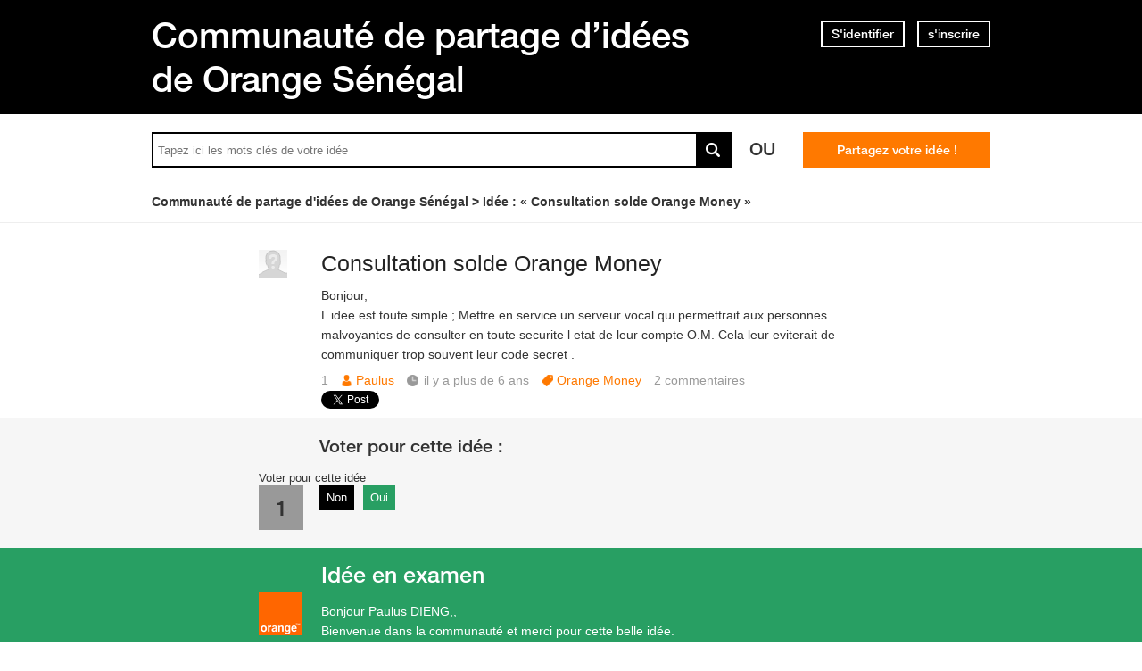

--- FILE ---
content_type: text/html; charset=utf-8
request_url: https://idees.orange.sn/feedbacks/179300-consultation-solde-orange-money
body_size: 10063
content:
<!DOCTYPE html PUBLIC "-//W3C//DTD XHTML 1.0 Strict//EN" "http://www.w3.org/TR/xhtml1/DTD/xhtml1-strict.dtd">
<html xmlns="http://www.w3.org/1999/xhtml" xml:lang="fr" lang="fr" xmlns:og="http://ogp.me/ns#" xmlns:fb="http://ogp.me/ns/fb#">
<head>
    <meta http-equiv="content-type" content="text/html; charset=UTF-8"/><meta name="site" content="https://idees.orange.sn/"/><meta http-equiv="Content-Language" content="fr"/><meta name="csrf-param" content="authenticity_token"/><meta name="csrf-token" content="x/eReqaTMveMdaTi/TpHutG58lGWUF81vPlnVqBGtzZTq+bSo2vhG4YnK2CYnYN3anKlbGpqhgO+MU4qZPgrfw=="/>
    <title>Consultation solde Orange Money - Communauté de partage d’idées de Orange Sénégal</title>
    <meta name="title" content="Consultation solde Orange Money"/><meta name="dc.title" content="Consultation solde Orange Money"/><meta name="dc.subject" content="Consultation solde Orange Money"/>
    <meta property="og:url" content="https://idees.orange.sn/feedbacks/179300-consultation-solde-orange-money" />
<meta property="og:type" content="article" />
<meta property="og:title" content="Consultation solde Orange Money" />
<meta property="og:site_name" content="Communauté de partage d’idées de Orange Sénégal" />
<meta property="og:image" content="https://dimelo-ideas-production.s3.eu-west-1.amazonaws.com/1311/15b180b4947e836e/logo_orange_senegal_idees_original.png?0e4f59d" />
<meta property="og:description" content="Bonjour,
L idee est toute simple ; Mettre en service un serveur vocal qui permettrait aux personnes malvoyantes de consulter en toute securite l etat de leur compte O.M.  Cela leur eviterait de communiquer trop souvent leur code secret ." />
<link rel="image_src" href="https://dimelo-ideas-production.s3.eu-west-1.amazonaws.com/1311/15b180b4947e836e/logo_orange_senegal_idees_original.png?0e4f59d" />
    <link title="Consultation solde Orange Money - Communauté de partage d’idées de Orange Sénégal" href="/opensearch.xml" type="application/opensearchdescription+xml" rel="search" />
    <link rel="stylesheet" media="screen" href="/assets/base-3a84bd3dd1fc604e3630895ab2121025.css" />
    
    <script src="/assets/jquerybase-192caf390455cbf7f832a8b790c64903.js"></script>
    <script>
//<![CDATA[
AppMetaData.set("login_url", "https://user-assistance.orange.sn/cas/login?env=desk");
AppMetaData.set("env", "production");
AppMetaData.set("role_overrided", false);
AppMetaData.set("domain_type", "ideas");
AppMetaData.set("domain_name", "sonatel");
AppMetaData.set("possible_to_vote", false);
AppMetaData.set("user_role", "anonymous");
AppMetaData.set("monitored_categories_ids", []);
AppMetaData.set("possible_to_monitor_category", false);
AppMetaData.set("html_version", "2");
AppMetaData.set("content_created", null);
AppMetaData.set("media", "web");
AppMetaData.set("content_title", "Consultation solde Orange Money");
AppMetaData.set("page", "content");
AppMetaData.set("category_names", ["Orange Money","Dépôts et retraits"]);
AppMetaData.set("content_id", 179300);
AppMetaData.set("category_id", 12635);
AppMetaData.set("categories", [{"id":12635,"name":"Orange Money","category_group_id":442,"category_group_name":"Thèmes"},{"id":12672,"name":"Dépôts et retraits","category_group_id":461,"category_group_name":"Orange Money"}]);

//]]>
</script>
    
    <meta name="csrf-param" content="authenticity_token"/><meta name="csrf-token" content="Tjcc3e/2nv+CEHlghW2WCcblEYqh0Ds6CmZFN09Tzd/aa2t16g5NE4hC9uLgylLEfS5Gt13q4gwIrmxLi+1Rlg=="/>
    <link rel="canonical" href="https://idees.orange.sn/feedbacks/179300-consultation-solde-orange-money" />
    
        
    <meta name="description" content="Bonjour, L idee est toute simple ; Mettre en service un serveur vocal qui permettrait aux personnes malvoyantes de consulter en toute securite l etat de leur compte O.M.  Cela leur eviterait de communiquer trop souvent leur code secret ."/>
    <link rel="alternate" type="application/rss+xml" title="Fil rss des commentaires de l'idée" href="https://idees.orange.sn/xml/comments_from_feedback/179300" />
    

    
      <script type="text/javascript">
        var _gaq = _gaq || [];
        _gaq.push(['customer._setAccount', "UA-113198260-2"]);
        _gaq.push(['customer._trackPageview']);

        (function() {
             var ga = document.createElement('script'); ga.type = 'text/javascript'; ga.async = true;
             ga.src = ('https:' == document.location.protocol ? 'https://ssl' : 'http://www') + '.google-analytics.com/ga.js';
             var s = document.getElementsByTagName('script')[0]; s.parentNode.insertBefore(ga, s);
          })();

      </script>
    
    <link rel="shortcut icon" href="//d350tqmxm801hs.cloudfront.net/production/orange-forum/images/senegal-forum-images/logo-orange.gif?1631020183" type="image/x-icon" />


<link rel="stylesheet" type="text/css" href="//d350tqmxm801hs.cloudfront.net/production/orange-forum/css/senegal-orange-scss/co-creation-ideas.min.css?1631020183" media="all" />
<link rel="stylesheet" type="text/css" href="//dimelo.s3.amazonaws.com/custom-v2/common/slick.css" media="all"/>

<meta name="viewport" content="width=device-width, initial-scale=1.0">

<style>
@font-face {
   font-family: 'HelveticaNeueLTW07-65Medium';
  src:url('/font-face/HelveticaNeueLTW07-65Medium.eot');
  src:url('/font-face/HelveticaNeueLTW07-65Medium.eot?#iefix') format('embedded-opentype'),
     url('/font-face/HelveticaNeueLTW07-65Medium.woff') format('woff'),
     url('/font-face/HelveticaNeueLTW07-65Medium.ttf') format('truetype'),
     url('/font-face/HelveticaNeueLTW07-65Medium.svg') format('svg');
  font-weight:normal;
  font-style:normal;
} 
</style>

<script type="text/javascript"> if (!window.jQuery && window.Dimelo && window.Dimelo.jQuery) { window.jQuery = Dimelo.jQuery; } </script>
<script type="text/javascript"> if (!window.$ && window.Dimelo && window.Dimelo.jQuery) { window.$ = Dimelo.jQuery; } </script>
<script src="//dimelo.s3.amazonaws.com/custom-v2/orange-senegal/js/hammer.min.js"></script>

<script src="//dimelo.s3.amazonaws.com/custom-v2/common/slick.min.js" type="text/javascript"></script>
<script src="//d350tqmxm801hs.cloudfront.net/production/orange-forum/javascripts/sonatel_ideas.min.js?1564997753"></script>

<script>
  dataLayer = [{'brand': 'orange','site_domain': 'assistance.orange.sn','country': 'osn','market_type': 'b2c|b2b','lang': 'fr','page_type': 'welcomepage','page_name': 'welcomepage'}]; 
</script>
<!-- Google Tag Manager -->
<script>
  (function(w,d,s,l,i){w[l]=w[l]||[];w[l].push({'gtm.start':new Date().getTime(),event:'gtm.js'});var f=d.getElementsByTagName(s)[0], 
j=d.createElement(s),dl=l!='dataLayer'?'&l='+l:'';j.async=true;j.src='https://www.googletagmanager.com/gtm.js?id='+i+dl;f.parentNode.insertBefore(j,f);})(window,document,'script','dataLayer','GTM-ND8HXH');
</script> 
<!-- End Google Tag Manager -->

<!-- Google tag (gtag.js) --> 
<script async src="https://www.googletagmanager.com/gtag/js?id=G-40D9LDLB3N"></script> 
<script> 
    window.dataLayer = window.dataLayer || []; 
    function gtag(){dataLayer.push(arguments);} 
    gtag('js', new Date()); 

    gtag('config', 'G-40D9LDLB3N'); 
</script>
<!-- End Google tag (gtag.js) --> 
</head>
<body id="feedbacks_controller" class="show user-role-anonymous locale-fr domain-type-ideas domain-ideas-sonatel">

<div id="hd"><div class="header-bd">
    <div class="inner">
        <div class="title">
            <h2>
                <a href="/">Communauté de partage d’idées de Orange Sénégal</a>
            </h2>
        </div>
        
    <div class="module with-border" id="login_infos">
      <div class="hd">
  		  <div class="t"></div>
  		  <div class="b"></div>
      </div>
      <div class="bd">
        <div class="t"></div>
        <div class="b">
    	            <p class="login-or-signup">
                <a class="login-link" rel="nofollow" href="https://user-assistance.orange.sn/cas/login?service=https%3A%2F%2Fidees.orange.sn%2Ffeedbacks%2F179300-consultation-solde-orange-money&amp;env=desk">S'identifier</a> <span class="spacer">ou</span> <a class="signup-link" rel="nofollow" href="https://user-assistance.orange.sn/identities/new?service=https%3A%2F%2Fidees.orange.sn%2Ffeedbacks%2F179300-consultation-solde-orange-money">s'inscrire</a>
        </p>

        </div>
      </div>
      <div class="ft">
    	  <div class="t"></div>
    	  <div class="b"></div>
      </div>
    </div>
  
    </div>
</div>

<div class="header-actions">
    <div class="inner">
        <div id="search-bar">
            <form id="main_search" action="/feedbacks" accept-charset="UTF-8" method="get"><input name="utf8" type="hidden" value="&#x2713;" />    <div class="main_search_inner">

          <div class="choices-displayed-on-bd choices-manual-width choices-none-selected autocomplete-row row textfield-row search-row"> <label for="search">Rechercher</label> <input type="text" name="human_search" id="" class="hidden" disabled="disabled" /><input type="text" name="search" id="search" input_class="query" autocomplete="off" class="autocomplete query visible" data-action="/autocomplete/search_contents" data-param-name="search" /> </div>



      <button type="submit" class="submit">
        <p><span>rechercher</span></p>
      </button>
</div></form>
        </div>          
        <p class="spacer">
          Ou
        </p>
        <div id="main-links">
            <a class="button new-question" href="/feedbacks/new" rel="nofollow">
                Partagez votre idée !
            </a>
        </div>
    </div>
</div>

<div class="header-ft">
    <div id="breadcrumb"><ul itemscope="itemscope" itemtype="https://schema.org/BreadcrumbList"><li class="first before-last" itemscope="itemscope" itemtype="https://schema.org/ListItem" itemprop="itemListElement"><a itemprop="item" href="/"><span itemprop="name">Communauté de partage d'idées de Orange Sénégal</span></a><meta itemprop="position" content="1"></meta></li><li class="last" itemscope="itemscope" itemtype="https://schema.org/ListItem" itemprop="itemListElement"><span itemprop="name">Idée : &laquo; Consultation solde Orange Money &raquo;</span><meta itemprop="position" content="2"></meta></li></ul></div>
</div>

<!-- Load Facebook SDK for JavaScript --> <div id="fb-root"></div> <script> window.fbAsyncInit = function() { FB.init({ xfbml : true, version : 'v9.0' }); }; (function(d, s, id) { var js, fjs = d.getElementsByTagName(s)[0]; if (d.getElementById(id)) return; js = d.createElement(s); js.id = id; js.src = 'https://connect.facebook.net/en_US/sdk/xfbml.customerchat.js'; fjs.parentNode.insertBefore(js, fjs); }(document, 'script', 'facebook-jssdk'));</script> <!-- Your Chat Plugin code --> <div class="fb-customerchat" attribution="setup_tool" page_id="165622776799685"> </div></div>
<div id="bd" class="yui-t6">
        <div id="yui-main">
            <div class="yui-b">
                
                


  
  
    


<div class="feedback feedback_179300 content published with-status role_user category-id-12635 category-id-12672 without-attachments">    

    <div class="corpus">
        <h1>
          <a class="permalink content_permalink" href="/feedbacks/179300-consultation-solde-orange-money">Consultation solde Orange Money</a>
</h1>        
        <div class="body ">
          <div class="body-hd"></div>
          <div class="body-bd"><p>Bonjour,<br />L idee est toute simple ; Mettre en service un serveur vocal qui permettrait aux personnes malvoyantes de consulter en toute securite l etat de leur compte O.M.  Cela leur eviterait de communiquer trop souvent leur code secret .</p> </div>
          <div class="body-ft"></div>
        </div>
        
<div class="user user_12626056 role_user  small">    <dl class="avatar">
        <dt>Paulus</dt>
        <dd><a data-user-name="Paulus" data-user-avatar="theme-c/avatars/300.png" title="Consulter le profil de Paulus" rel="nofollow" ssl="true" href="/users/12626056"><img alt="Paulus" height="32" width="32" src="/assets/theme-c/avatars/32-a22487f7e59c58d1152f4810c8b29308.png" /><span class="avatar-mask"></span></a></dd>
    </dl>

    <h4><a data-user-name="Paulus" data-user-avatar="theme-c/avatars/300.png" title="Consulter le profil de Paulus" rel="nofollow" href="/users/12626056">Paulus</a></h4>

    <dl class="level level_0">        <dt>Niveau</dt>
        <dd>0</dd>
</dl>
    <dl class="score">
        <dt>Score</dt>
        <dd>
            <strong>1</strong>
            
        </dd>
    </dl>

    <dl class="feedback-count">
        <dt>Idées</dt>
        <dd>1</dd>
    </dl>


    
</div>

        
<div class="metadata">
    <dl class="score">
        <dt>Score</dt>
        <dd class="value">1</dd>
    </dl>
    <dl class="vote">
    <dt>Voter pour cette idée</dt>
    <dd class="value">1</dd>
    <dd class="controls">
        <ul>
                <li class="score-control-minus score-control-minus-1">                    <a title="Non" href="#">Non</a>
                    <span>-1</span>
</li>                <li class="score-control-plus score-control-plus-1">                    <a title="Oui" href="#">Oui</a>
                    <span>1</span>
</li>        </ul>
    </dd>
</dl>

    <dl class="author-name">
        <dt>Nom</dt>
        <dd><a data-user-name="Paulus" data-user-avatar="theme-c/avatars/300.png" title="Consulter le profil de Paulus" rel="nofollow" href="/users/12626056">Paulus</a></dd>
    </dl>
    <dl class="date">
        <dt>Créé le</dt>
        <dd>23 avril 2019</dd>
    </dl>
    <dl class="date-distance">
        <dt></dt>
        <dd>il y a plus de 6 ans</dd>
    </dl>
        <dl class="category">
            <dt>Catégorie</dt>
            <dd><a href="/categories/12635-orange-money">Orange Money</a></dd>
        </dl>
    <dl class="status">
        <dt>Statut</dt>
        <dd><a href="/statuses/90587-idee-examen">Idée en examen</a></dd>
    </dl>
    <dl class="comments-count">
        <dt></dt>
        <dd><a rel="nofollow" href="/feedbacks/179300/comments">2 <span>commentaires</span></a></dd>
    </dl>
</div>

        <div class="block-social"></div>
        <ul class="private-actions hidden-if-js-enable">
    
    
    
</ul>

    </div>
</div>



    
    


<div class="status_comment status_comment_400646 content role_user  without-attachments">
	
<div class="user user_8473751 role_user  normal">    <dl class="avatar">
        <dt>Expert Orange</dt>
        <dd><a data-user-name="Expert Orange" data-user-avatar="https://dimelo-users-production.s3-eu-west-1.amazonaws.com/identity_avatars/51a33fb50216bb85/avatar_x-large.png?0e4f59d" title="Consulter le profil de Expert Orange" rel="nofollow" ssl="true" href="/users/8473751"><img alt="Expert Orange" height="48" width="48" src="https://dimelo-users-production.s3-eu-west-1.amazonaws.com/identity_avatars/51a33fb50216bb85/avatar_normal.png?0e4f59d" /><span class="avatar-mask"></span></a></dd>
    </dl>

    <h4><a data-user-name="Expert Orange" data-user-avatar="https://dimelo-users-production.s3-eu-west-1.amazonaws.com/identity_avatars/51a33fb50216bb85/avatar_x-large.png?0e4f59d" title="Consulter le profil de Expert Orange" rel="nofollow" href="/users/8473751">Expert Orange</a></h4>

    <dl class="level level_0">        <dt>Niveau</dt>
        <dd>0</dd>
</dl>
    <dl class="score">
        <dt>Score</dt>
        <dd>
            <strong>0</strong>
            
        </dd>
    </dl>

    <dl class="feedback-count">
        <dt>Idées</dt>
        <dd>0</dd>
    </dl>


    
</div>

	<div class="corpus">
        <div class="body ">
          <div class="body-hd"></div>
          <div class="body-bd"><p>Bonjour Paulus DIENG,,<br />Bienvenue dans la communauté et merci pour cette belle idée.<br />Elle sera soumise aux équipes concernées.</p><p> L&#39;équipe Orange<br />#ideesOrange</p> </div>
          <div class="body-ft"></div>
        </div>
        
<div class="metadata">
    <dl class="author-name">
        <dt>Nom</dt>
        <dd><a data-user-name="Expert Orange" data-user-avatar="https://dimelo-users-production.s3-eu-west-1.amazonaws.com/identity_avatars/51a33fb50216bb85/avatar_x-large.png?0e4f59d" title="Consulter le profil de Expert Orange" rel="nofollow" href="/users/8473751">Expert Orange</a></dd>
    </dl>
    <dl class="date">
        <dt>Créé le</dt>
        <dd><a title="Lien permanent" class="permalink" rel="nofollow" href="https://idees.orange.sn/feedbacks/179300-consultation-solde-orange-money/comments/400646"> 2 mars 2020</a></dd>
    </dl>
    <dl class="date-distance">
        <dt></dt>
        <dd><a title="Lien permanent" class="permalink" rel="nofollow" href="https://idees.orange.sn/feedbacks/179300-consultation-solde-orange-money/comments/400646">il y a presque 6 ans</a></dd>
    </dl>
    <dl class="status">
        <dt></dt>
        <dd>Idée en examen</dd>
    </dl>
</div>

        <ul class="private-actions hidden-if-js-enable">
    
    
    
</ul>

    </div>
</div>



    

    
    <div id="comments_container" data-test="ok" class="comments-tab tab">
    <h2>
      Commentaires <span>(2)</span>
</h2>
    
    <ul class="content-buttons comment-buttons-up-many-comments">
            <li class="new-comment">
                <a class="button" href="https://user-assistance.orange.sn/cas/login?service=https%3A%2F%2Fidees.orange.sn%2Ffeedbacks%2F179300-consultation-solde-orange-money%3Fnew_comment%3D1&amp;env=desk&amp;error=authentication_required"><span>Commenter</span></a>
            </li>
    </ul>


    <div class="comments" id="feedback_179300_comments">
                


<div class="comment comment_400645 content role_anonymous category-id-12635 category-id-12672 without-attachments  depth-1 parent- comments-content" data-comment-max-depth="1" data-comment-branch-sort="creation_date">
    
<div class="user  role_anonymous  small">    <dl class="avatar">
        <dt>Anonyme</dt>
        <dd><img alt="Anonyme" height="32" width="32" src="/assets/theme-c/avatars/32-a22487f7e59c58d1152f4810c8b29308.png" /><span class="avatar-mask"></span></dd>
    </dl>

    <h4>Anonyme</h4>

    <dl class="level level_0">        <dt>Niveau</dt>
        <dd>0</dd>
</dl>
    <dl class="score">
        <dt>Score</dt>
        <dd>
            <strong>3</strong>
            
        </dd>
    </dl>

    <dl class="feedback-count">
        <dt>Idées</dt>
        <dd>3</dd>
    </dl>


    
</div>
	<div class="corpus">
        <div class="body ">
          <div class="body-hd"></div>
          <div class="body-bd"><p>Bonjour Paulus,<br />Pourriez-vous nous communiquer votre numéro de téléphone?</p> </div>
          <div class="body-ft"></div>
        </div>
        
<div class="metadata">
    <dl class="author-name">
        <dt>Nom</dt>
        <dd>Anonyme</dd>
    </dl>
    <dl class="date">
        <dt>Créé le</dt>
        <dd><a title="Lien permanent" class="permalink" rel="nofollow" href="https://idees.orange.sn/feedbacks/179300-consultation-solde-orange-money/comments/400645"> 2 mars 2020</a></dd>
    </dl>
    <dl class="date-distance">
        <dt></dt>
        <dd><a title="Lien permanent" class="permalink" rel="nofollow" href="https://idees.orange.sn/feedbacks/179300-consultation-solde-orange-money/comments/400645">il y a presque 6 ans</a></dd>
    </dl>
</div>

        <ul class="public-actions">
</ul>

<ul class="private-actions hidden-if-js-enable">
  
  
  
</ul>

    </div>

</div>
    


<div class="status_comment status_comment_400646 content role_user  without-attachments">
	
<div class="user user_8473751 role_user  normal">    <dl class="avatar">
        <dt>Expert Orange</dt>
        <dd><a data-user-name="Expert Orange" data-user-avatar="https://dimelo-users-production.s3-eu-west-1.amazonaws.com/identity_avatars/51a33fb50216bb85/avatar_x-large.png?0e4f59d" title="Consulter le profil de Expert Orange" rel="nofollow" ssl="true" href="/users/8473751"><img alt="Expert Orange" height="48" width="48" src="https://dimelo-users-production.s3-eu-west-1.amazonaws.com/identity_avatars/51a33fb50216bb85/avatar_normal.png?0e4f59d" /><span class="avatar-mask"></span></a></dd>
    </dl>

    <h4><a data-user-name="Expert Orange" data-user-avatar="https://dimelo-users-production.s3-eu-west-1.amazonaws.com/identity_avatars/51a33fb50216bb85/avatar_x-large.png?0e4f59d" title="Consulter le profil de Expert Orange" rel="nofollow" href="/users/8473751">Expert Orange</a></h4>

    <dl class="level level_0">        <dt>Niveau</dt>
        <dd>0</dd>
</dl>
    <dl class="score">
        <dt>Score</dt>
        <dd>
            <strong>0</strong>
            
        </dd>
    </dl>

    <dl class="feedback-count">
        <dt>Idées</dt>
        <dd>0</dd>
    </dl>


    
</div>

	<div class="corpus">
        <div class="body ">
          <div class="body-hd"></div>
          <div class="body-bd"><p>Bonjour Paulus DIENG,,<br />Bienvenue dans la communauté et merci pour cette belle idée.<br />Elle sera soumise aux équipes concernées.</p><p> L&#39;équipe Orange<br />#ideesOrange</p> </div>
          <div class="body-ft"></div>
        </div>
        
<div class="metadata">
    <dl class="author-name">
        <dt>Nom</dt>
        <dd><a data-user-name="Expert Orange" data-user-avatar="https://dimelo-users-production.s3-eu-west-1.amazonaws.com/identity_avatars/51a33fb50216bb85/avatar_x-large.png?0e4f59d" title="Consulter le profil de Expert Orange" rel="nofollow" href="/users/8473751">Expert Orange</a></dd>
    </dl>
    <dl class="date">
        <dt>Créé le</dt>
        <dd><a title="Lien permanent" class="permalink" rel="nofollow" href="https://idees.orange.sn/feedbacks/179300-consultation-solde-orange-money/comments/400646"> 2 mars 2020</a></dd>
    </dl>
    <dl class="date-distance">
        <dt></dt>
        <dd><a title="Lien permanent" class="permalink" rel="nofollow" href="https://idees.orange.sn/feedbacks/179300-consultation-solde-orange-money/comments/400646">il y a presque 6 ans</a></dd>
    </dl>
    <dl class="status">
        <dt></dt>
        <dd>Idée en examen</dd>
    </dl>
</div>

        <ul class="private-actions hidden-if-js-enable">
    
    
    
</ul>

    </div>
</div>



            <div id="pagination" class="hidden-if-js-enable">
              
            </div>
            
      <script type="text/javascript">
        //<![CDATA[
        Dimelo.jQuery(document).ready(function() {
          new LazyPagination("#feedback_179300_comments", {"perPage":20,"itemSize":135,"startPage":2,"itemClassName":"comment","itemInnerHtml":"<div class=\"ft\"></div>","url":"/feedbacks/179300-consultation-solde-orange-money/comments","totalEntries":2});
        })
        //]]>
      </script>
    
    </div>

    
    <ul class="content-buttons comment-buttons-down-many-comments">
            <li class="new-comment">
                <a class="button" href="https://user-assistance.orange.sn/cas/login?service=https%3A%2F%2Fidees.orange.sn%2Ffeedbacks%2F179300-consultation-solde-orange-money%3Fnew_comment%3D1&amp;env=desk&amp;error=authentication_required"><span>Commenter</span></a>
            </li>
    </ul>

</div>


  <img class="hit_img" alt="" src="/hits/179300.gif" />



            </div>
        </div>
        
          <div class="yui-b sidebar large published" id="feedback_sidebar">
            <dl class="sidebar-parts">
              

          <div class="sidebar-part details-content">
          <dt class="sidebar-part details-content"><span>Détails</span></dt>
          <dd class="sidebar-part details-content">
            <div class="hd"></div>
            <div class="bd">        <ul>
                    <li class="categories-content category-group-themes">
                        <strong>Thème :</strong>
                        <a class="category-orange-money" href="/categories/12635-orange-money">Orange Money</a>
                    </li>
                    <li class="categories-content category-group-orange-money">
                        <strong>Orange Money :</strong>
                        <a class="category-depots-retraits" href="/categories/12672-depots-retraits">Dépôts et retraits</a>
                    </li>
                <li class="status">
                    <strong>Statut :</strong>
                    <a href="/statuses/90587-idee-examen">Idée en examen</a>
                </li>
            <li class="comment-count">
                <span>2</span> commentaires
            </li>
        </ul>
</div>
            <div class="ft"></div>
          </dd>
          </div>
        

          <div class="sidebar-part actions-content">
          <dt class="sidebar-part actions-content"><span>Actions</span></dt>
          <dd class="sidebar-part actions-content">
            <div class="hd"></div>
            <div class="bd">        <ul class="public-actions">
            
            
        </ul>
</div>
            <div class="ft"></div>
          </dd>
          </div>
        

          <div class="sidebar-part duplicates-content">
          <dt class="sidebar-part duplicates-content"><span>Idées liées</span></dt>
          <dd class="sidebar-part duplicates-content">
            <div class="hd"></div>
            <div class="bd">        <div class="small">
                <ul class="feedbacks">
                    <li class="feedbacks-content first">


<div class="feedback feedback_181973 content published with-status role_user category-id-12635 category-id-12676 with-attachments">    
<div class="attachment attachment_26947 attachment-style-medium attachment-type-image attachment-state-processed attachment-published  cover-attachment">    
<div class="attachment-image">    <a class="attachment-link" href="/feedbacks/181973-changement-priorite-orange-posse"><img alt="IMG-20210812-WA0336.jpg" title="IMG-20210812-WA0336.jpg" width="60" height="80" onload="Attachments.initializeAttachment(this);" src="https://dimelo-ideas-production.s3.eu-west-1.amazonaws.com/1311/40d963dac9e73efd/img_20210812_wa0336_medium.jpg?0e4f59d" /> <span class="attachment-play-button" title="IMG-20210812-WA0336.jpg"><span>IMG-20210812-WA0336.jpg</span></span></a>
    
</div>
    <div class="attachment-metadata">
    <dl class="original-filename">
        <dt></dt>
        <dd>
            <a title="IMG-20210812-WA0336.jpg" href="/feedbacks/181973-changement-priorite-orange-posse">IMG-20210812-WA03...</a>
        </dd>
    </dl>

    <dl class="size">
        <dt></dt>
        <dd>
            79 ko
        </dd>
    </dl>

    <dl class="date">
        <dt></dt>
        <dd>
            13 novembre 2021
        </dd>
    </dl>

    <dl class="state">
        <dt></dt>
        <dd>
            Traité
        </dd>
    </dl>

</div>

</div>

    <div class="corpus">
        <h3>
          <a class="permalink content_permalink" href="/feedbacks/181973-changement-priorite-orange-posse">Notre changement, notre priorité et Orange est la posse</a>
</h3>        
        <div class="body ">
          <div class="body-hd"></div>
          <div class="body-bd">Bjr, je vous sollicite notre cher Orange de développer encore votre application mobile Orange money pour faciliter les transactions et je suggère pour cela que l&#39;utilisateur ait...</div>
          <div class="body-ft"></div>
        </div>
        
<div class="user user_17619031 role_user  small">    <dl class="avatar">
        <dt>Ousseynou</dt>
        <dd><a data-user-name="Ousseynou" data-user-avatar="theme-c/avatars/300.png" title="Consulter le profil de Ousseynou" rel="nofollow" ssl="true" href="/users/17619031"><img alt="Ousseynou" height="32" width="32" src="/assets/theme-c/avatars/32-a22487f7e59c58d1152f4810c8b29308.png" /><span class="avatar-mask"></span></a></dd>
    </dl>

    <h4><a data-user-name="Ousseynou" data-user-avatar="theme-c/avatars/300.png" title="Consulter le profil de Ousseynou" rel="nofollow" href="/users/17619031">Ousseynou</a></h4>

    <dl class="level level_0">        <dt>Niveau</dt>
        <dd>0</dd>
</dl>
    <dl class="score">
        <dt>Score</dt>
        <dd>
            <strong>1</strong>
            
        </dd>
    </dl>

    <dl class="feedback-count">
        <dt>Idées</dt>
        <dd>1</dd>
    </dl>


    
</div>

        
<div class="metadata">
    <dl class="score">
        <dt>Score</dt>
        <dd class="value">1</dd>
    </dl>
    <dl class="vote">
    <dt>Voter pour cette idée</dt>
    <dd class="value">1</dd>
    <dd class="controls">
        <ul>
                <li class="score-control-minus score-control-minus-1">                    <a title="Non" href="#">Non</a>
                    <span>-1</span>
</li>                <li class="score-control-plus score-control-plus-1">                    <a title="Oui" href="#">Oui</a>
                    <span>1</span>
</li>        </ul>
    </dd>
</dl>

    <dl class="author-name">
        <dt>Nom</dt>
        <dd><a data-user-name="Ousseynou" data-user-avatar="theme-c/avatars/300.png" title="Consulter le profil de Ousseynou" rel="nofollow" href="/users/17619031">Ousseynou</a></dd>
    </dl>
    <dl class="date">
        <dt>Créé le</dt>
        <dd>13 novembre 2021</dd>
    </dl>
    <dl class="date-distance">
        <dt></dt>
        <dd>il y a environ 4 ans</dd>
    </dl>
        <dl class="category">
            <dt>Catégorie</dt>
            <dd><a href="/categories/12635-orange-money">Orange Money</a></dd>
        </dl>
    <dl class="status">
        <dt>Statut</dt>
        <dd><a href="/statuses/90596-idee-deja-realisee">Idée déjà réalisée</a></dd>
    </dl>
    <dl class="comments-count">
        <dt></dt>
        <dd><a rel="nofollow" href="/feedbacks/181973/comments">4 <span>commentaires</span></a></dd>
    </dl>
</div>

        <div class="block-social"></div>
        
    </div>
</div>



<div class="status_comment status_comment_403841 content role_anonymous  without-attachments">
	
<div class="user  role_anonymous  normal">    <dl class="avatar">
        <dt>Anonyme</dt>
        <dd><img alt="Anonyme" height="48" width="48" src="/assets/theme-c/avatars/48-f146341a5a552e922e4ef6c39655a28d.png" /><span class="avatar-mask"></span></dd>
    </dl>

    <h4>Anonyme</h4>

    <dl class="level level_0">        <dt>Niveau</dt>
        <dd>0</dd>
</dl>
    <dl class="score">
        <dt>Score</dt>
        <dd>
            <strong>3</strong>
            
        </dd>
    </dl>

    <dl class="feedback-count">
        <dt>Idées</dt>
        <dd>3</dd>
    </dl>


    
</div>

	<div class="corpus">
        <div class="body ">
          <div class="body-hd"></div>
          <div class="body-bd">Bonsoir Ousseynou Cissé,
Nous sommes ravis de vous avoir en ligne.
Tout d&#39;abord, je tiens à vous remercier pour les différents points soulevés et vous assurons de prendre...</div>
          <div class="body-ft"></div>
        </div>
        
<div class="metadata">
    <dl class="author-name">
        <dt>Nom</dt>
        <dd>Anonyme</dd>
    </dl>
    <dl class="date">
        <dt>Créé le</dt>
        <dd><a title="Lien permanent" class="permalink" rel="nofollow" href="https://idees.orange.sn/feedbacks/181973-changement-priorite-orange-posse/comments/403841">24 novembre 2021</a></dd>
    </dl>
    <dl class="date-distance">
        <dt></dt>
        <dd><a title="Lien permanent" class="permalink" rel="nofollow" href="https://idees.orange.sn/feedbacks/181973-changement-priorite-orange-posse/comments/403841">il y a environ 4 ans</a></dd>
    </dl>
    <dl class="status">
        <dt></dt>
        <dd>Idée déjà réalisée</dd>
    </dl>
</div>

        
    </div>
</div>



</li><li class="feedbacks-content">


<div class="feedback feedback_180393 content published with-status role_user category-id-12635 category-id-12670 without-attachments">    

    <div class="corpus">
        <h3>
          <a class="permalink content_permalink" href="/feedbacks/180393-more-easy-with-orange">More Easy with Orange</a>
</h3>        
        <div class="body ">
          <div class="body-hd"></div>
          <div class="body-bd">Alors moi  je propose à ce qu&#39;on instaure le fait de voir directement le solde de son compte orange money apres avoir mis son code secret plutôt que d&#39;aller consulter sa...</div>
          <div class="body-ft"></div>
        </div>
        
<div class="user user_10397875 role_user  small">    <dl class="avatar">
        <dt>Mami</dt>
        <dd><a data-user-name="Mami" data-user-avatar="theme-c/avatars/300.png" title="Consulter le profil de Mami" rel="nofollow" ssl="true" href="/users/10397875"><img alt="Mami" height="32" width="32" src="/assets/theme-c/avatars/32-a22487f7e59c58d1152f4810c8b29308.png" /><span class="avatar-mask"></span></a></dd>
    </dl>

    <h4><a data-user-name="Mami" data-user-avatar="theme-c/avatars/300.png" title="Consulter le profil de Mami" rel="nofollow" href="/users/10397875">Mami</a></h4>

    <dl class="level level_0">        <dt>Niveau</dt>
        <dd>0</dd>
</dl>
    <dl class="score">
        <dt>Score</dt>
        <dd>
            <strong>0</strong>
            
        </dd>
    </dl>

    <dl class="feedback-count">
        <dt>Idées</dt>
        <dd>1</dd>
    </dl>


    
</div>

        
<div class="metadata">
    <dl class="score">
        <dt>Score</dt>
        <dd class="value">0</dd>
    </dl>
    <dl class="vote">
    <dt>Voter pour cette idée</dt>
    <dd class="value">0</dd>
    <dd class="controls">
        <ul>
                <li class="score-control-minus score-control-minus-1">                    <a title="Non" href="#">Non</a>
                    <span>-1</span>
</li>                <li class="score-control-plus score-control-plus-1">                    <a title="Oui" href="#">Oui</a>
                    <span>1</span>
</li>        </ul>
    </dd>
</dl>

    <dl class="author-name">
        <dt>Nom</dt>
        <dd><a data-user-name="Mami" data-user-avatar="theme-c/avatars/300.png" title="Consulter le profil de Mami" rel="nofollow" href="/users/10397875">Mami</a></dd>
    </dl>
    <dl class="date">
        <dt>Créé le</dt>
        <dd> 1 avril 2020</dd>
    </dl>
    <dl class="date-distance">
        <dt></dt>
        <dd>il y a presque 6 ans</dd>
    </dl>
        <dl class="category">
            <dt>Catégorie</dt>
            <dd><a href="/categories/12635-orange-money">Orange Money</a></dd>
        </dl>
    <dl class="status">
        <dt>Statut</dt>
        <dd><a href="/statuses/90596-idee-deja-realisee">Idée déjà réalisée</a></dd>
    </dl>
    <dl class="comments-count">
        <dt></dt>
        <dd><a rel="nofollow" href="/feedbacks/180393/comments">1 <span>commentaire</span></a></dd>
    </dl>
</div>

        <div class="block-social"></div>
        
    </div>
</div>



<div class="status_comment status_comment_400918 content role_user status-comment-single without-attachments">
	
<div class="user user_8473751 role_user  normal">    <dl class="avatar">
        <dt>Expert Orange</dt>
        <dd><a data-user-name="Expert Orange" data-user-avatar="https://dimelo-users-production.s3-eu-west-1.amazonaws.com/identity_avatars/51a33fb50216bb85/avatar_x-large.png?0e4f59d" title="Consulter le profil de Expert Orange" rel="nofollow" ssl="true" href="/users/8473751"><img alt="Expert Orange" height="48" width="48" src="https://dimelo-users-production.s3-eu-west-1.amazonaws.com/identity_avatars/51a33fb50216bb85/avatar_normal.png?0e4f59d" /><span class="avatar-mask"></span></a></dd>
    </dl>

    <h4><a data-user-name="Expert Orange" data-user-avatar="https://dimelo-users-production.s3-eu-west-1.amazonaws.com/identity_avatars/51a33fb50216bb85/avatar_x-large.png?0e4f59d" title="Consulter le profil de Expert Orange" rel="nofollow" href="/users/8473751">Expert Orange</a></h4>

    <dl class="level level_0">        <dt>Niveau</dt>
        <dd>0</dd>
</dl>
    <dl class="score">
        <dt>Score</dt>
        <dd>
            <strong>0</strong>
            
        </dd>
    </dl>

    <dl class="feedback-count">
        <dt>Idées</dt>
        <dd>0</dd>
    </dl>


    
</div>

	<div class="corpus">
        <div class="body ">
          <div class="body-hd"></div>
          <div class="body-bd">Hello Mami,
Nous vous remercions de votre participation et vous souhaitons la bienvenue dans la communauté.
Avec l&#39;application Orange Money, votre solde s&#39;affiche dès que vous...</div>
          <div class="body-ft"></div>
        </div>
        
<div class="metadata">
    <dl class="author-name">
        <dt>Nom</dt>
        <dd><a data-user-name="Expert Orange" data-user-avatar="https://dimelo-users-production.s3-eu-west-1.amazonaws.com/identity_avatars/51a33fb50216bb85/avatar_x-large.png?0e4f59d" title="Consulter le profil de Expert Orange" rel="nofollow" href="/users/8473751">Expert Orange</a></dd>
    </dl>
    <dl class="date">
        <dt>Créé le</dt>
        <dd><a title="Lien permanent" class="permalink" rel="nofollow" href="https://idees.orange.sn/feedbacks/180393-more-easy-with-orange/comments/400918"> 2 avril 2020</a></dd>
    </dl>
    <dl class="date-distance">
        <dt></dt>
        <dd><a title="Lien permanent" class="permalink" rel="nofollow" href="https://idees.orange.sn/feedbacks/180393-more-easy-with-orange/comments/400918">il y a presque 6 ans</a></dd>
    </dl>
    <dl class="status">
        <dt></dt>
        <dd>Idée déjà réalisée</dd>
    </dl>
</div>

        
    </div>
</div>



</li><li class="feedbacks-content">


<div class="feedback feedback_181971 content published with-status role_user category-id-12635 category-id-12670 without-attachments">    

    <div class="corpus">
        <h3>
          <a class="permalink content_permalink" href="/feedbacks/181971-releve-compte-orange-money">Releve de compte orange money</a>
</h3>        
        <div class="body ">
          <div class="body-hd"></div>
          <div class="body-bd">Ajouter dans l&#39;application un module&quot;relevé ou extrait de compte&quot; qui permet à l&#39;utilisateur de consulter la liste des transactions pour une période définie. Chaque transaction...</div>
          <div class="body-ft"></div>
        </div>
        
<div class="user user_10606389 role_user  small">    <dl class="avatar">
        <dt>IKZ</dt>
        <dd><a data-user-name="IKZ" data-user-avatar="https://dimelo-users-production.s3-eu-west-1.amazonaws.com/identity_avatars/1210dac9e7be0824/avatar_x-large.png?0e4f59d" title="Consulter le profil de IKZ" rel="nofollow" ssl="true" href="/users/10606389"><span class="lazy-asset" id="lazy-asset-b70f4244-5ca8-4225-9163-952758ae2f7e"><script>
//<![CDATA[
LazyAssets.add("lazy-asset-b70f4244-5ca8-4225-9163-952758ae2f7e", "<img alt=\"IKZ\" height=\"32\" width=\"32\" src=\"https://dimelo-users-production.s3-eu-west-1.amazonaws.com/identity_avatars/1210dac9e7be0824/avatar_small.png?0e4f59d\" /><span class=\"avatar-mask\"></span>");
//]]>
</script></span></a></dd>
    </dl>

    <h4><a data-user-name="IKZ" data-user-avatar="https://dimelo-users-production.s3-eu-west-1.amazonaws.com/identity_avatars/1210dac9e7be0824/avatar_x-large.png?0e4f59d" title="Consulter le profil de IKZ" rel="nofollow" href="/users/10606389">IKZ</a></h4>

    <dl class="level level_0">        <dt>Niveau</dt>
        <dd>0</dd>
</dl>
    <dl class="score">
        <dt>Score</dt>
        <dd>
            <strong>0</strong>
            
        </dd>
    </dl>

    <dl class="feedback-count">
        <dt>Idées</dt>
        <dd>1</dd>
    </dl>


    
</div>

        
<div class="metadata">
    <dl class="score">
        <dt>Score</dt>
        <dd class="value">0</dd>
    </dl>
    <dl class="vote">
    <dt>Voter pour cette idée</dt>
    <dd class="value">0</dd>
    <dd class="controls">
        <ul>
                <li class="score-control-minus score-control-minus-1">                    <a title="Non" href="#">Non</a>
                    <span>-1</span>
</li>                <li class="score-control-plus score-control-plus-1">                    <a title="Oui" href="#">Oui</a>
                    <span>1</span>
</li>        </ul>
    </dd>
</dl>

    <dl class="author-name">
        <dt>Nom</dt>
        <dd><a data-user-name="IKZ" data-user-avatar="https://dimelo-users-production.s3-eu-west-1.amazonaws.com/identity_avatars/1210dac9e7be0824/avatar_x-large.png?0e4f59d" title="Consulter le profil de IKZ" rel="nofollow" href="/users/10606389">IKZ</a></dd>
    </dl>
    <dl class="date">
        <dt>Créé le</dt>
        <dd>13 novembre 2021</dd>
    </dl>
    <dl class="date-distance">
        <dt></dt>
        <dd>il y a environ 4 ans</dd>
    </dl>
        <dl class="category">
            <dt>Catégorie</dt>
            <dd><a href="/categories/12635-orange-money">Orange Money</a></dd>
        </dl>
    <dl class="status">
        <dt>Statut</dt>
        <dd><a href="/statuses/90590-idee-retenue">Idée non retenue</a></dd>
    </dl>
    <dl class="comments-count">
        <dt></dt>
        <dd><a rel="nofollow" href="/feedbacks/181971/comments">2 <span>commentaires</span></a></dd>
    </dl>
</div>

        <div class="block-social"></div>
        
    </div>
</div>



<div class="status_comment status_comment_403843 content role_anonymous  without-attachments">
	
<div class="user  role_anonymous  normal">    <dl class="avatar">
        <dt>Anonyme</dt>
        <dd><img alt="Anonyme" height="48" width="48" src="/assets/theme-c/avatars/48-f146341a5a552e922e4ef6c39655a28d.png" /><span class="avatar-mask"></span></dd>
    </dl>

    <h4>Anonyme</h4>

    <dl class="level level_0">        <dt>Niveau</dt>
        <dd>0</dd>
</dl>
    <dl class="score">
        <dt>Score</dt>
        <dd>
            <strong>3</strong>
            
        </dd>
    </dl>

    <dl class="feedback-count">
        <dt>Idées</dt>
        <dd>3</dd>
    </dl>


    
</div>

	<div class="corpus">
        <div class="body ">
          <div class="body-hd"></div>
          <div class="body-bd">Bonjour IKZ ,
Nous sommes ravis de vous lire et vous remercie pour la suggestion.
Toutefois, nous tenons à vous informer qu&#39;avec l&#39;application Orange Money, vous pouvez...</div>
          <div class="body-ft"></div>
        </div>
        
<div class="metadata">
    <dl class="author-name">
        <dt>Nom</dt>
        <dd>Anonyme</dd>
    </dl>
    <dl class="date">
        <dt>Créé le</dt>
        <dd><a title="Lien permanent" class="permalink" rel="nofollow" href="https://idees.orange.sn/feedbacks/181971-releve-compte-orange-money/comments/403843">24 novembre 2021</a></dd>
    </dl>
    <dl class="date-distance">
        <dt></dt>
        <dd><a title="Lien permanent" class="permalink" rel="nofollow" href="https://idees.orange.sn/feedbacks/181971-releve-compte-orange-money/comments/403843">il y a environ 4 ans</a></dd>
    </dl>
    <dl class="status">
        <dt></dt>
        <dd>Idée non retenue</dd>
    </dl>
</div>

        
    </div>
</div>



</li><li class="feedbacks-content">


<div class="feedback feedback_181641 content published with-status role_user category-id-12635 category-id-12670 without-attachments">    

    <div class="corpus">
        <h3>
          <a class="permalink content_permalink" href="/feedbacks/181641-puissance-calculs-application-orange-money-importante">Puissance de calculs de l&#39;application ORANGE MONEY plus importante</a>
</h3>        
        <div class="body ">
          <div class="body-hd"></div>
          <div class="body-bd">Bonjour , je vous écris pour vous soumettre quelques idées ayant rapport avec le fonctionnement de l&#39;application ORANGE MONEY parce que j&#39;ai une excellente perception des...</div>
          <div class="body-ft"></div>
        </div>
        
<div class="user user_17169977 role_user  small">    <dl class="avatar">
        <dt>Mouamar Khadaffi</dt>
        <dd><a data-user-name="Mouamar Khadaffi" data-user-avatar="theme-c/avatars/300.png" title="Consulter le profil de Mouamar Khadaffi" rel="nofollow" ssl="true" href="/users/17169977"><img alt="Mouamar Khadaffi" height="32" width="32" src="/assets/theme-c/avatars/32-a22487f7e59c58d1152f4810c8b29308.png" /><span class="avatar-mask"></span></a></dd>
    </dl>

    <h4><a data-user-name="Mouamar Khadaffi" data-user-avatar="theme-c/avatars/300.png" title="Consulter le profil de Mouamar Khadaffi" rel="nofollow" href="/users/17169977">Mouamar Khadaffi</a></h4>

    <dl class="level level_0">        <dt>Niveau</dt>
        <dd>0</dd>
</dl>
    <dl class="score">
        <dt>Score</dt>
        <dd>
            <strong>1</strong>
            
        </dd>
    </dl>

    <dl class="feedback-count">
        <dt>Idées</dt>
        <dd>1</dd>
    </dl>


    
</div>

        
<div class="metadata">
    <dl class="score">
        <dt>Score</dt>
        <dd class="value">1</dd>
    </dl>
    <dl class="vote">
    <dt>Voter pour cette idée</dt>
    <dd class="value">1</dd>
    <dd class="controls">
        <ul>
                <li class="score-control-minus score-control-minus-1">                    <a title="Non" href="#">Non</a>
                    <span>-1</span>
</li>                <li class="score-control-plus score-control-plus-1">                    <a title="Oui" href="#">Oui</a>
                    <span>1</span>
</li>        </ul>
    </dd>
</dl>

    <dl class="author-name">
        <dt>Nom</dt>
        <dd><a data-user-name="Mouamar Khadaffi" data-user-avatar="theme-c/avatars/300.png" title="Consulter le profil de Mouamar Khadaffi" rel="nofollow" href="/users/17169977">Mouamar Khadaffi</a></dd>
    </dl>
    <dl class="date">
        <dt>Créé le</dt>
        <dd>30 mars 2021</dd>
    </dl>
    <dl class="date-distance">
        <dt></dt>
        <dd>il y a presque 5 ans</dd>
    </dl>
        <dl class="category">
            <dt>Catégorie</dt>
            <dd><a href="/categories/12635-orange-money">Orange Money</a></dd>
        </dl>
    <dl class="status">
        <dt>Statut</dt>
        <dd><a href="/statuses/90597-idee-incomplete">Idée incomplète</a></dd>
    </dl>
    <dl class="comments-count">
        <dt></dt>
        <dd><a rel="nofollow" href="/feedbacks/181641/comments">1 <span>commentaire</span></a></dd>
    </dl>
</div>

        <div class="block-social"></div>
        
    </div>
</div>



<div class="status_comment status_comment_403253 content role_user status-comment-single without-attachments">
	
<div class="user user_8473751 role_user  normal">    <dl class="avatar">
        <dt>Expert Orange</dt>
        <dd><a data-user-name="Expert Orange" data-user-avatar="https://dimelo-users-production.s3-eu-west-1.amazonaws.com/identity_avatars/51a33fb50216bb85/avatar_x-large.png?0e4f59d" title="Consulter le profil de Expert Orange" rel="nofollow" ssl="true" href="/users/8473751"><img alt="Expert Orange" height="48" width="48" src="https://dimelo-users-production.s3-eu-west-1.amazonaws.com/identity_avatars/51a33fb50216bb85/avatar_normal.png?0e4f59d" /><span class="avatar-mask"></span></a></dd>
    </dl>

    <h4><a data-user-name="Expert Orange" data-user-avatar="https://dimelo-users-production.s3-eu-west-1.amazonaws.com/identity_avatars/51a33fb50216bb85/avatar_x-large.png?0e4f59d" title="Consulter le profil de Expert Orange" rel="nofollow" href="/users/8473751">Expert Orange</a></h4>

    <dl class="level level_0">        <dt>Niveau</dt>
        <dd>0</dd>
</dl>
    <dl class="score">
        <dt>Score</dt>
        <dd>
            <strong>0</strong>
            
        </dd>
    </dl>

    <dl class="feedback-count">
        <dt>Idées</dt>
        <dd>0</dd>
    </dl>


    
</div>

	<div class="corpus">
        <div class="body ">
          <div class="body-hd"></div>
          <div class="body-bd">Bonjour Mouamar Khadaffi Diakhate ,
Nous faisons suite aux idées proposées.
Pourriez-vous s&#39;il vous plaît être plus explicite sur les idées proposées s&#39;il vous plaît.
Nous...</div>
          <div class="body-ft"></div>
        </div>
        
<div class="metadata">
    <dl class="author-name">
        <dt>Nom</dt>
        <dd><a data-user-name="Expert Orange" data-user-avatar="https://dimelo-users-production.s3-eu-west-1.amazonaws.com/identity_avatars/51a33fb50216bb85/avatar_x-large.png?0e4f59d" title="Consulter le profil de Expert Orange" rel="nofollow" href="/users/8473751">Expert Orange</a></dd>
    </dl>
    <dl class="date">
        <dt>Créé le</dt>
        <dd><a title="Lien permanent" class="permalink" rel="nofollow" href="https://idees.orange.sn/feedbacks/181641-puissance-calculs-application-orange-money-importante/comments/403253">31 mars 2021</a></dd>
    </dl>
    <dl class="date-distance">
        <dt></dt>
        <dd><a title="Lien permanent" class="permalink" rel="nofollow" href="https://idees.orange.sn/feedbacks/181641-puissance-calculs-application-orange-money-importante/comments/403253">il y a presque 5 ans</a></dd>
    </dl>
    <dl class="status">
        <dt></dt>
        <dd>Idée incomplète</dd>
    </dl>
</div>

        
    </div>
</div>



</li><li class="feedbacks-content">


<div class="feedback feedback_182080 content published without-status role_user category-id-12635 category-id-12672 without-attachments">    

    <div class="corpus">
        <h3>
          <a class="permalink content_permalink" href="/feedbacks/182080-cartes-orange-money">Cartes Orange money</a>
</h3>        
        <div class="body ">
          <div class="body-hd"></div>
          <div class="body-bd">Fournissez des cartes Orange money aux clients pour les facilités des dépôts et retrait d&#39;argent.augmenter les agents au niveau de la campagne parce-que là-bas la population...</div>
          <div class="body-ft"></div>
        </div>
        
<div class="user user_18986295 role_user  small">    <dl class="avatar">
        <dt>THIERNO HADY</dt>
        <dd><a data-user-name="THIERNO HADY" data-user-avatar="theme-c/avatars/300.png" title="Consulter le profil de THIERNO HADY" rel="nofollow" ssl="true" href="/users/18986295"><img alt="THIERNO HADY" height="32" width="32" src="/assets/theme-c/avatars/32-a22487f7e59c58d1152f4810c8b29308.png" /><span class="avatar-mask"></span></a></dd>
    </dl>

    <h4><a data-user-name="THIERNO HADY" data-user-avatar="theme-c/avatars/300.png" title="Consulter le profil de THIERNO HADY" rel="nofollow" href="/users/18986295">THIERNO HADY</a></h4>

    <dl class="level level_0">        <dt>Niveau</dt>
        <dd>0</dd>
</dl>
    <dl class="score">
        <dt>Score</dt>
        <dd>
            <strong>0</strong>
            
        </dd>
    </dl>

    <dl class="feedback-count">
        <dt>Idées</dt>
        <dd>1</dd>
    </dl>


    
</div>

        
<div class="metadata">
    <dl class="score">
        <dt>Score</dt>
        <dd class="value">0</dd>
    </dl>
    <dl class="vote">
    <dt>Voter pour cette idée</dt>
    <dd class="value">0</dd>
    <dd class="controls">
        <ul>
                <li class="score-control-minus score-control-minus-1">                    <a title="Non" href="#">Non</a>
                    <span>-1</span>
</li>                <li class="score-control-plus score-control-plus-1">                    <a title="Oui" href="#">Oui</a>
                    <span>1</span>
</li>        </ul>
    </dd>
</dl>

    <dl class="author-name">
        <dt>Nom</dt>
        <dd><a data-user-name="THIERNO HADY" data-user-avatar="theme-c/avatars/300.png" title="Consulter le profil de THIERNO HADY" rel="nofollow" href="/users/18986295">THIERNO HADY</a></dd>
    </dl>
    <dl class="date">
        <dt>Créé le</dt>
        <dd>17 octobre 2022</dd>
    </dl>
    <dl class="date-distance">
        <dt></dt>
        <dd>il y a plus de 3 ans</dd>
    </dl>
        <dl class="category">
            <dt>Catégorie</dt>
            <dd><a href="/categories/12635-orange-money">Orange Money</a></dd>
        </dl>
    <dl class="status">
        <dt>Statut</dt>
        <dd>nouveau</dd>
    </dl>
    <dl class="comments-count">
        <dt></dt>
        <dd><a rel="nofollow" href="/feedbacks/182080/comments">1 <span>commentaire</span></a></dd>
    </dl>
</div>

        <div class="block-social"></div>
        
    </div>
</div>


</li><li class="feedbacks-content">


<div class="feedback feedback_182078 content published without-status role_user category-id-12635 category-id-12673 without-attachments">    

    <div class="corpus">
        <h3>
          <a class="permalink content_permalink" href="/feedbacks/182078-carte-prepayee-connectee-directement-compte-orange-money">Carte prépayée connectée directement au compte Orange Money</a>
</h3>        
        <div class="body ">
          <div class="body-hd"></div>
          <div class="body-bd">Bonjour !
Je suis ravi de partager avec vous cette idée de « Carte prépayée connectée directement au compte Orange Money » pour faciliter les utilisateurs de faire leurs...</div>
          <div class="body-ft"></div>
        </div>
        
<div class="user user_18986497 role_user  small">    <dl class="avatar">
        <dt>Serigne Taïba</dt>
        <dd><a data-user-name="Serigne Taïba" data-user-avatar="theme-c/avatars/300.png" title="Consulter le profil de Serigne Taïba" rel="nofollow" ssl="true" href="/users/18986497"><img alt="Serigne Taïba" height="32" width="32" src="/assets/theme-c/avatars/32-a22487f7e59c58d1152f4810c8b29308.png" /><span class="avatar-mask"></span></a></dd>
    </dl>

    <h4><a data-user-name="Serigne Taïba" data-user-avatar="theme-c/avatars/300.png" title="Consulter le profil de Serigne Taïba" rel="nofollow" href="/users/18986497">Serigne Taïba</a></h4>

    <dl class="level level_0">        <dt>Niveau</dt>
        <dd>0</dd>
</dl>
    <dl class="score">
        <dt>Score</dt>
        <dd>
            <strong>1</strong>
            
        </dd>
    </dl>

    <dl class="feedback-count">
        <dt>Idées</dt>
        <dd>1</dd>
    </dl>


    
</div>

        
<div class="metadata">
    <dl class="score">
        <dt>Score</dt>
        <dd class="value">1</dd>
    </dl>
    <dl class="vote">
    <dt>Voter pour cette idée</dt>
    <dd class="value">1</dd>
    <dd class="controls">
        <ul>
                <li class="score-control-minus score-control-minus-1">                    <a title="Non" href="#">Non</a>
                    <span>-1</span>
</li>                <li class="score-control-plus score-control-plus-1">                    <a title="Oui" href="#">Oui</a>
                    <span>1</span>
</li>        </ul>
    </dd>
</dl>

    <dl class="author-name">
        <dt>Nom</dt>
        <dd><a data-user-name="Serigne Taïba" data-user-avatar="theme-c/avatars/300.png" title="Consulter le profil de Serigne Taïba" rel="nofollow" href="/users/18986497">Serigne Taïba</a></dd>
    </dl>
    <dl class="date">
        <dt>Créé le</dt>
        <dd>13 octobre 2022</dd>
    </dl>
    <dl class="date-distance">
        <dt></dt>
        <dd>il y a plus de 3 ans</dd>
    </dl>
        <dl class="category">
            <dt>Catégorie</dt>
            <dd><a href="/categories/12635-orange-money">Orange Money</a></dd>
        </dl>
    <dl class="status">
        <dt>Statut</dt>
        <dd>nouveau</dd>
    </dl>
    <dl class="comments-count">
        <dt></dt>
        <dd><a rel="nofollow" href="/feedbacks/182078/comments">1 <span>commentaire</span></a></dd>
    </dl>
</div>

        <div class="block-social"></div>
        
    </div>
</div>


</li><li class="feedbacks-content">


<div class="feedback feedback_180827 content published with-status role_user category-id-12635 category-id-12672 without-attachments">    

    <div class="corpus">
        <h3>
          <a class="permalink content_permalink" href="/feedbacks/180827-cartes-retrait-international-depot-orange-money">Cartes de retrait sur l&#39;international après dépôt Orange  Money</a>
</h3>        
        <div class="body ">
          <div class="body-hd"></div>
          <div class="body-bd">Après dépôt par Orange Money au Senegal émission de cartes bancaires Visa ou MasterCard avec ou sans contact pour un client qui voyage afin de lui permettre de faire des...</div>
          <div class="body-ft"></div>
        </div>
        
<div class="user user_15790787 role_user  small">    <dl class="avatar">
        <dt>Moustapha</dt>
        <dd><a data-user-name="Moustapha" data-user-avatar="theme-c/avatars/300.png" title="Consulter le profil de Moustapha" rel="nofollow" ssl="true" href="/users/15790787"><img alt="Moustapha" height="32" width="32" src="/assets/theme-c/avatars/32-a22487f7e59c58d1152f4810c8b29308.png" /><span class="avatar-mask"></span></a></dd>
    </dl>

    <h4><a data-user-name="Moustapha" data-user-avatar="theme-c/avatars/300.png" title="Consulter le profil de Moustapha" rel="nofollow" href="/users/15790787">Moustapha</a></h4>

    <dl class="level level_0">        <dt>Niveau</dt>
        <dd>0</dd>
</dl>
    <dl class="score">
        <dt>Score</dt>
        <dd>
            <strong>1</strong>
            
        </dd>
    </dl>

    <dl class="feedback-count">
        <dt>Idées</dt>
        <dd>2</dd>
    </dl>


    
</div>

        
<div class="metadata">
    <dl class="score">
        <dt>Score</dt>
        <dd class="value">1</dd>
    </dl>
    <dl class="vote">
    <dt>Voter pour cette idée</dt>
    <dd class="value">1</dd>
    <dd class="controls">
        <ul>
                <li class="score-control-minus score-control-minus-1">                    <a title="Non" href="#">Non</a>
                    <span>-1</span>
</li>                <li class="score-control-plus score-control-plus-1">                    <a title="Oui" href="#">Oui</a>
                    <span>1</span>
</li>        </ul>
    </dd>
</dl>

    <dl class="author-name">
        <dt>Nom</dt>
        <dd><a data-user-name="Moustapha" data-user-avatar="theme-c/avatars/300.png" title="Consulter le profil de Moustapha" rel="nofollow" href="/users/15790787">Moustapha</a></dd>
    </dl>
    <dl class="date">
        <dt>Créé le</dt>
        <dd>10 juillet 2020</dd>
    </dl>
    <dl class="date-distance">
        <dt></dt>
        <dd>il y a plus de 5 ans</dd>
    </dl>
        <dl class="category">
            <dt>Catégorie</dt>
            <dd><a href="/categories/12635-orange-money">Orange Money</a></dd>
        </dl>
    <dl class="status">
        <dt>Statut</dt>
        <dd><a href="/statuses/90598-idee-deja-proposee">Idée déjà proposée </a></dd>
    </dl>
    <dl class="comments-count">
        <dt></dt>
        <dd><a rel="nofollow" href="/feedbacks/180827/comments">1 <span>commentaire</span></a></dd>
    </dl>
</div>

        <div class="block-social"></div>
        
    </div>
</div>



<div class="status_comment status_comment_401768 content role_user status-comment-single without-attachments">
	
<div class="user user_8473751 role_user  normal">    <dl class="avatar">
        <dt>Expert Orange</dt>
        <dd><a data-user-name="Expert Orange" data-user-avatar="https://dimelo-users-production.s3-eu-west-1.amazonaws.com/identity_avatars/51a33fb50216bb85/avatar_x-large.png?0e4f59d" title="Consulter le profil de Expert Orange" rel="nofollow" ssl="true" href="/users/8473751"><img alt="Expert Orange" height="48" width="48" src="https://dimelo-users-production.s3-eu-west-1.amazonaws.com/identity_avatars/51a33fb50216bb85/avatar_normal.png?0e4f59d" /><span class="avatar-mask"></span></a></dd>
    </dl>

    <h4><a data-user-name="Expert Orange" data-user-avatar="https://dimelo-users-production.s3-eu-west-1.amazonaws.com/identity_avatars/51a33fb50216bb85/avatar_x-large.png?0e4f59d" title="Consulter le profil de Expert Orange" rel="nofollow" href="/users/8473751">Expert Orange</a></h4>

    <dl class="level level_0">        <dt>Niveau</dt>
        <dd>0</dd>
</dl>
    <dl class="score">
        <dt>Score</dt>
        <dd>
            <strong>0</strong>
            
        </dd>
    </dl>

    <dl class="feedback-count">
        <dt>Idées</dt>
        <dd>0</dd>
    </dl>


    
</div>

	<div class="corpus">
        <div class="body ">
          <div class="body-hd"></div>
          <div class="body-bd">Bonjour Moustapha Dime ,

Bienvenue dans la communauté. Nous sommes ravis de vous compter parmi nous.

Merci pour cette idée, elle a déjà été proposée par un autre...</div>
          <div class="body-ft"></div>
        </div>
        
<div class="metadata">
    <dl class="author-name">
        <dt>Nom</dt>
        <dd><a data-user-name="Expert Orange" data-user-avatar="https://dimelo-users-production.s3-eu-west-1.amazonaws.com/identity_avatars/51a33fb50216bb85/avatar_x-large.png?0e4f59d" title="Consulter le profil de Expert Orange" rel="nofollow" href="/users/8473751">Expert Orange</a></dd>
    </dl>
    <dl class="date">
        <dt>Créé le</dt>
        <dd><a title="Lien permanent" class="permalink" rel="nofollow" href="https://idees.orange.sn/feedbacks/180827-cartes-retrait-international-depot-orange-money/comments/401768">10 juillet 2020</a></dd>
    </dl>
    <dl class="date-distance">
        <dt></dt>
        <dd><a title="Lien permanent" class="permalink" rel="nofollow" href="https://idees.orange.sn/feedbacks/180827-cartes-retrait-international-depot-orange-money/comments/401768">il y a plus de 5 ans</a></dd>
    </dl>
    <dl class="status">
        <dt></dt>
        <dd>Idée déjà proposée </dd>
    </dl>
</div>

        
    </div>
</div>



</li>
                </ul>
        </div>
</div>
            <div class="ft"></div>
          </dd>
          </div>
        

          <div class="sidebar-part feed-content">
          <dt class="sidebar-part feed-content"><span>Activité</span></dt>
          <dd class="sidebar-part feed-content">
            <div class="hd"></div>
            <div class="bd">        <ul class="listing-with-users feed feedback_feeds small"><li class="feed_item">
<div class="user user_8473751 role_user  small">    <dl class="avatar">
        <dt>Expert Orange</dt>
        <dd><a data-user-name="Expert Orange" data-user-avatar="https://dimelo-users-production.s3-eu-west-1.amazonaws.com/identity_avatars/51a33fb50216bb85/avatar_x-large.png?0e4f59d" title="Consulter le profil de Expert Orange" rel="nofollow" ssl="true" href="/users/8473751"><span class="lazy-asset" id="lazy-asset-0f3a1105-43fd-4ed6-a63d-ac8c8562a761"><script>
//<![CDATA[
LazyAssets.add("lazy-asset-0f3a1105-43fd-4ed6-a63d-ac8c8562a761", "<img alt=\"Expert Orange\" height=\"32\" width=\"32\" src=\"https://dimelo-users-production.s3-eu-west-1.amazonaws.com/identity_avatars/51a33fb50216bb85/avatar_small.png?0e4f59d\" /><span class=\"avatar-mask\"></span>");
//]]>
</script></span></a></dd>
    </dl>

    <h4><a data-user-name="Expert Orange" data-user-avatar="https://dimelo-users-production.s3-eu-west-1.amazonaws.com/identity_avatars/51a33fb50216bb85/avatar_x-large.png?0e4f59d" title="Consulter le profil de Expert Orange" rel="nofollow" href="/users/8473751">Expert Orange</a></h4>

    <dl class="level level_0">        <dt>Niveau</dt>
        <dd>0</dd>
</dl>
    <dl class="score">
        <dt>Score</dt>
        <dd>
            <strong>0</strong>
            
        </dd>
    </dl>

    <dl class="feedback-count">
        <dt>Idées</dt>
        <dd>0</dd>
    </dl>


    
</div><p class="title-content"><span class="title-name"><a data-user-name="Expert Orange" data-user-avatar="https://dimelo-users-production.s3-eu-west-1.amazonaws.com/identity_avatars/51a33fb50216bb85/avatar_x-large.png?0e4f59d" title="Consulter le profil de Expert Orange" rel="nofollow" href="/users/8473751">Expert Orange</a></span><span class="title-txt"> a <strong>statué</strong></span></p></li> <li class="feed_item">
<div class="user  role_anonymous  small">    <dl class="avatar">
        <dt>Anonyme</dt>
        <dd><img alt="Anonyme" height="32" width="32" src="/assets/theme-c/avatars/32-a22487f7e59c58d1152f4810c8b29308.png" /><span class="avatar-mask"></span></dd>
    </dl>

    <h4>Anonyme</h4>

    <dl class="level level_0">        <dt>Niveau</dt>
        <dd>0</dd>
</dl>
    <dl class="score">
        <dt>Score</dt>
        <dd>
            <strong>3</strong>
            
        </dd>
    </dl>

    <dl class="feedback-count">
        <dt>Idées</dt>
        <dd>3</dd>
    </dl>


    
</div><p class="title-content"><span class="title-name">un anonyme</span><span class="title-txt"> a <strong>commenté</strong></span></p></li> <li class="feed_item">
<div class="user  role_anonymous  small">    <dl class="avatar">
        <dt>Anonyme</dt>
        <dd><img alt="Anonyme" height="32" width="32" src="/assets/theme-c/avatars/32-a22487f7e59c58d1152f4810c8b29308.png" /><span class="avatar-mask"></span></dd>
    </dl>

    <h4>Anonyme</h4>

    <dl class="level level_0">        <dt>Niveau</dt>
        <dd>0</dd>
</dl>
    <dl class="score">
        <dt>Score</dt>
        <dd>
            <strong>3</strong>
            
        </dd>
    </dl>

    <dl class="feedback-count">
        <dt>Idées</dt>
        <dd>3</dd>
    </dl>


    
</div><p class="title-content"><span class="title-name">un anonyme</span><span class="title-txt"> a <strong>voté</strong></span></p></li> <li class="feed_item">
<div class="user user_12626056 role_user  small">    <dl class="avatar">
        <dt>Paulus</dt>
        <dd><a data-user-name="Paulus" data-user-avatar="theme-c/avatars/300.png" title="Consulter le profil de Paulus" rel="nofollow" ssl="true" href="/users/12626056"><img alt="Paulus" height="32" width="32" src="/assets/theme-c/avatars/32-a22487f7e59c58d1152f4810c8b29308.png" /><span class="avatar-mask"></span></a></dd>
    </dl>

    <h4><a data-user-name="Paulus" data-user-avatar="theme-c/avatars/300.png" title="Consulter le profil de Paulus" rel="nofollow" href="/users/12626056">Paulus</a></h4>

    <dl class="level level_0">        <dt>Niveau</dt>
        <dd>0</dd>
</dl>
    <dl class="score">
        <dt>Score</dt>
        <dd>
            <strong>1</strong>
            
        </dd>
    </dl>

    <dl class="feedback-count">
        <dt>Idées</dt>
        <dd>1</dd>
    </dl>


    
</div><p class="title-content"><span class="title-name"><a data-user-name="Paulus" data-user-avatar="theme-c/avatars/300.png" title="Consulter le profil de Paulus" rel="nofollow" href="/users/12626056">Paulus</a></span><span class="title-txt"> a <strong>partagé</strong></span></p></li></ul>
</div>
            <div class="ft"></div>
          </dd>
          </div>
        

            </dl>
          </div>
        
</div><div id="ft"><!--
<div class="hd"></div>
<div class="bd"><span class="copyright">DIMELO - Spécialiste du <a href="http://dimelo.com/" title="management de l'innovation">management de l'innovation</a></span></div>
<div class="ft"></div>
-->

<!-- Google Tag Manager (noscript) --> 
<noscript><iframe src="https://www.googletagmanager.com/ns.html?id=GTM-ND8HXH" height="0" width="0" style="display:none;visibility:hidden"></iframe></noscript> 
<!-- End Google Tag Manager (noscript) -->

<!-- Load Facebook SDK for JavaScript --> <div id="fb-root"></div> <script> window.fbAsyncInit = function() { FB.init({ xfbml : true, version : 'v9.0' }); }; (function(d, s, id) { var js, fjs = d.getElementsByTagName(s)[0]; if (d.getElementById(id)) return; js = d.createElement(s); js.id = id; js.src = 'https://connect.facebook.net/en_US/sdk/xfbml.customerchat.js'; fjs.parentNode.insertBefore(js, fjs); }(document, 'script', 'facebook-jssdk'));</script> <!-- Your Chat Plugin code --> <div class="fb-customerchat" attribution="setup_tool" page_id="165622776799685"> </div></div>

        <script type="text/javascript">
            AppMetaData.set('FacebookLikeExtension::jsConfig', {"display_on_show":true,"display_on_listings":false,"display_everywhere_else":true});
            AppMetaData.set('FacebookLikeExtension::linkDataAttributes', {"class":"fb-like","data-send":true,"data-layout":"button_count","data-show-faces":true,"data-action":"like","data-colorscheme":"light"});
        </script>
        <script src="/assets/jquery/facebook_like_extension-366c9cba5df3b9002b4c1edae987ad5a.js"></script>
    
      <script type="text/javascript">
          AppMetaData.set('GooglePlusOneExtension::jsConfig', {"display_on_show":false,"display_on_listings":false,"display_everywhere_else":false});
          AppMetaData.set('GooglePlusOneExtension::linkDataAttributes', {"class":"g-plusone","data-count":false,"data-size":"standard","data-annotation":"inline"});
      </script>
      <script src="/assets/jquery/google_plus_one_extension-c6f780b8b0e39e07ac6cdfcc236ea0a8.js"></script>
    
        <script type="text/javascript">
        AppMetaData.set("TwitterButtonExtension::jsConfig", {"display_on_show":true,"display_on_listings":false,"display_everywhere_else":true});
        AppMetaData.set("TwitterButtonExtension::linkDataAttributes", {"class":"twitter-share-button","data-count":"horizontal","data-via":"@orange_sn"});
        </script>
        <script src="/assets/jquery/twitter_button_extension-cbe14755751097bbe776a134f1566c47.js"></script>
      
</body></html>
